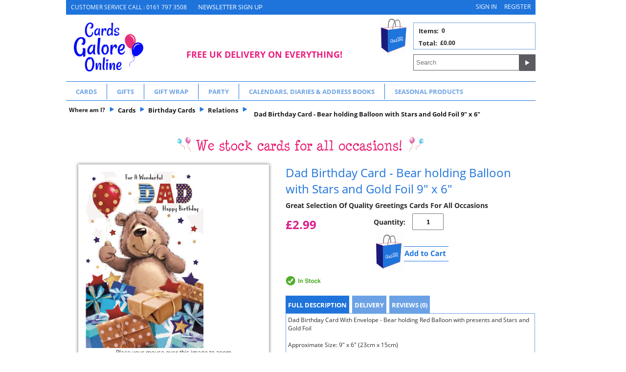

--- FILE ---
content_type: text/html; charset=utf-8
request_url: https://www.cardsgaloreonline.co.uk/buy/dad-birthday-card-bear-holding-balloon-with-stars-gold-foil-9-x-6_1189.htm
body_size: 11903
content:

<!DOCTYPE html>
<html id="htmlElement" lang="en">
<head id="Head1"><title>
	Dad Birthday Card - Bear holding Balloon with Stars and Gold Foil 9&quot; x 6&quot;
</title><!--Google Consent Mode--><script>
window.dataLayer = window.dataLayer || [];
function gtag() { dataLayer.push(arguments); }
gtag('js', new Date());

</script><script type="text/javascript" src="//use.typekit.net/mot7ica.js"></script>
<script type="text/javascript">try{Typekit.load();}catch(e){}</script><script type="application/ld+json">{"@context" : "https://schema.org","@type" : "Organization","url" : "https://www.cardsgaloreonline.co.uk","name" : "Cards Galore","contactPoint" : [{"@type" : "ContactPoint","telephone" : "+44 161 797 3508","contactType" : "customer service"},{"@type" : "ContactPoint","telephone" : "+44 161 797 3508","contactType" : "sales"}]}</script><link rel="shortcut icon" type="image/x-icon" href="https://s3-eu-west-1.amazonaws.com/cardsgalore/2162688/i/sys/favicon.png?_t=26249951" />
<!-- Share_This -->
<!-- TrustBox script --> <script type="text/javascript" src="//widget.trustpilot.com/bootstrap/v5/tp.widget.bootstrap.min.js"; async></script> <!-- End TrustBox script -->
<link rel="preload" as="image" href="https://s3-eu-west-1.amazonaws.com/cardsgalore/i/pmi/75mr302-1024x768.png?_t=2211716313" /><link rel="canonical" href="https://www.cardsgaloreonline.co.uk/buy/dad-birthday-card-bear-holding-balloon-with-stars-gold-foil-9-x-6_1189.htm" /><meta http-equiv="Content-type" content="text/html;charset=UTF-8" /><meta name="google-site-verification" content="xKCsdM4K1PNxvHucNfvg4H03F7OySf_M7ZMFMoFW4SE" /><meta name="apple-mobile-web-app-capable" content="yes" /><meta name="apple-mobile-web-app-status-bar-style" content="black" /><meta property="og:site_name" content="Cards Galore" /><meta name="viewport" content="width=device-width" /><meta name="description" content="Great Selection Of Quality Greetings Cards For All Occasions. Dad Birthday Card With Envelope - Bear holding Red Balloon with presents and Stars and Gold Foil

Approximate Size: 9&quot; x 6&quot; (23cm x 15cm)

On the front the card reads: For A Wonderful Dad Happy Birthday

&amp; inside has an insert" /><meta name="keywords" content="birthday card, bday card, happy birthday, dad, father, daddy, male, man, cute, juvenile, modern,Children’s party packs, loving words card, 
Special birthday card, sentiment birthday card,
Year you were born card, sentiment Christmas card" /><meta property="og:title" content="Dad Birthday Card - Bear holding Balloon with Stars and Gold Foil 9&amp;quot; x 6&amp;quot;" /><meta property="og:type" content="product" /><meta property="og:price:currency" content="GBP" /><meta property="og:price:amount" content="2.99" /><meta property="og:url" content="https://www.cardsgaloreonline.co.uk/buy/dad-birthday-card-bear-holding-balloon-with-stars-gold-foil-9-x-6_1189.htm" /><meta property="og:image" content="https://s3-eu-west-1.amazonaws.com/cardsgalore/i/plt/75mr302-1024x768.png?_t=2211716313" /><meta property="og:description" content="Great Selection Of Quality Greetings Cards For All Occasions" /><meta property="og:brand" content="Greetings" /><meta property="og:availability" content="in stock" /><meta property="product:condition" content="new" /><meta property="product:retailer_item_id" content="SE Greetings 75MR302" /><meta property="twitter:card" content="summary" /><meta name="robots" content="index,follow,archive" /><link type="text/css" rel="stylesheet" href="/bundle.css?pn=jquery-ui.min&amp;index=1&amp;tag=3D&amp;sid=2162688&amp;min=N" /><link type="text/css" rel="stylesheet" href="/bundle.css?pn=msgBoxLight.css&amp;index=2&amp;tag=1D&amp;sid=2162688&amp;min=N" /><link type="text/css" rel="stylesheet" href="/bundle.css?pn=owl.carousel.css&amp;index=3&amp;tag=1D&amp;sid=2162688&amp;min=N" /><link type="text/css" rel="stylesheet" href="/bundle.css?pn=jquery_menu.css&amp;index=4&amp;tag=0D&amp;sid=2162688&amp;min=N" /><link type="text/css" rel="stylesheet" href="/bundle.css?pn=wt-rotator.css&amp;index=5&amp;tag=1D&amp;sid=2162688&amp;min=N" /><link type="text/css" rel="stylesheet" href="/bundle.css?pn=panelbottom.css&amp;index=6&amp;tag=0D&amp;sid=2162688&amp;min=N" /><link type="text/css" rel="stylesheet" href="/bundle.css?pn=panelleft.css&amp;index=7&amp;tag=1D&amp;sid=2162688&amp;min=N" /><link type="text/css" rel="stylesheet" href="/bundle.css?pn=panelmain.css&amp;index=8&amp;tag=3D&amp;sid=2162688&amp;min=N" /><link type="text/css" rel="stylesheet" href="/bundle.css?pn=paneltop.css&amp;index=9&amp;tag=2D&amp;sid=2162688&amp;min=N" /><link type="text/css" rel="stylesheet" href="/bundle.css?pn=product.css&amp;index=10&amp;tag=1D&amp;sid=2162688&amp;min=N" /><link type="text/css" rel="stylesheet" href="/bundle.css?pn=site.css&amp;index=11&amp;tag=3D&amp;sid=2162688&amp;min=N" /><script src="/js/jquery/t_2611612352/jquery-1.10.2.min.js"></script><script src="/js/jquery/t_2611612352/jquery-migrate-1.4.1.min.js"></script><script src="/js/jquery/t_2611612352/jquery-ui-1.9.2.min.js"></script><script src="/js/primarybundle.js?_t=22611732948D&amp;sid=2162688"></script><script src="/js/jquery/filter_search/t_2611612352/jfilter_menu_builder_type_4.js"></script><script type="text/javascript">var displayedProductId = -1729456307; var displayedProductRef = 'SE Greetings 75MR302';</script><script src="/js/jquery/cloud_zoom/t_2611612352/cloud-zoom.1.0.2.js"></script><script src="/js/jquery/t_2611612352/jquery.pnotify.js"></script><script src="/js/jquery/t_2611612352/jquery.tipsy.js"></script><script src="/js/jquery/t_2611612352/etail.article.popup.loader.js"></script><script src="/js/t_2611612352/jquery_etail_modal.js"></script><!--Global site tag(gtag.js) - Google Analytics GA4--><script async="async" src="https://www.googletagmanager.com/gtag/js?id=G-6L1RXFJT47"></script><script>
window.dataLayer = window.dataLayer || [];
function gtag() { dataLayer.push(arguments); }
gtag('js', new Date());

gtag('config', 'G-6L1RXFJT47');

</script></head>
<body id="body" onload="DisplayFormValues();" class="nonmem vatex isnonmob" itemscope="" itemtype="https://schema.org/WebPage">
    <div id="cont">
	<div id="site" class="buy">
		<!--Top panel 1--><div id="pt">
			<div class="ext">
				<div class="art headertel" id="a33062915">
	<div class="bt">

	</div><div class="bc">
		<div class="artp">
			<p>CUSTOMER SERVICE CALL : 0161 797 3508 <a href="/subscribe.aspx">NEWSLETTER SIGN UP</a></p>
		</div>
	</div><div class="bb">

	</div>
</div><!--Pane:Member_Info--><div class="cust" id="p14155777">
					<div class="bt">

					</div><div class="bc">
						<ul class="subnav"><li><a href="/signin.aspx" title="Sign in" class="lnk">Sign in</a></li><li><a href="/register.aspx?pn=register" title="Register" class="lnk">Register</a></li></ul>
					</div><div class="bb">

					</div>
				</div><div class="pbnr ps" id="p14155778">
					<div class="bt">

					</div><div class="bc">
						<div class="bnr" id="b22239">
							<a href="https://www.cardsgaloreonline.co.uk/"><img title="Cards Galore Online" width="200" height="137" id="i22239" src="https://s3-eu-west-1.amazonaws.com/cardsgalore/i/bnr/cardgalore.png?_t=2117134547" alt="Cards Galore Online" /></a>
						</div>
					</div><div class="bb">

					</div>
				</div><div class="art freeuk" id="a33062916">
	<div class="bt">

	</div><div class="bc">
		<div class="artp">
			<p>FREE UK DELIVERY ON EVERYTHING!</p>
		</div>
	</div><div class="bb">

	</div>
</div><div class="bskt hvrtrgr" id="p14155779">
					<div class="bt">

					</div><div class="bc">
						<div id="mybskt">
							<p id="bsktitems">0<span style="float: left;">Items: </span></p><p id="bsktvalue" class="value">£0.00<span style="float: left;">Total: </span></p>
						</div>
					</div><div class="bb">

					</div>
				</div><div class="search" id="p14155780">
					<div class="bt">

					</div><div class="bc">
						<!--start search form--><form method="get" action="https://www.cardsgaloreonline.co.uk/shop/search.htm"><label for="searchbox">Search site</label><input name="kw" id="searchbox" size="24" placeholder="Search" class="inputtext" /><input type="hidden" name="st" value="k" /><input type="image" src="https://s3-eu-west-1.amazonaws.com/cardsgalore/2162688/i/btn/search.png?_t=26249949" title="Search" id="search" class="submit" name="search" value="Search" onclick="var that=this;window.setTimeout(function (){that.disabled=true; window.setTimeout(function() {that.disabled=false;},500);},0);return true;" /></form><!--end search form-->
					</div><div class="bb">

					</div>
				</div><div class="dept" id="p14155781">
	<div class="bt">

	</div><div class="bc">
		<ul id="jnav"><li id="m2" class="nav"><div class="navleft">

		</div><a href="https://www.cardsgaloreonline.co.uk/dept/greetings-cards_d012.htm">Cards</a><ul class="snav"><li class="depts"><a href="https://www.cardsgaloreonline.co.uk/dept/birthday-cards_d018.htm" class="l1" title="Birthday Cards for all">Birthday Cards</a><a href="https://www.cardsgaloreonline.co.uk/dept/relations-birthday-cards_d019.htm" class="l2" title="Birthday Cards for Relations">Relations</a><a href="https://www.cardsgaloreonline.co.uk/dept/friend-birthday-cards_d0110.htm" class="l2" title="Friend Birthday Cards">Friend</a><a href="https://www.cardsgaloreonline.co.uk/dept/childrens-age-birthday-cards_d0111.htm" class="l2" title="Childrens Age Birthday Cards">Childrens Ages</a><a href="https://www.cardsgaloreonline.co.uk/dept/adult-age-birthday-cards_d0112.htm" class="l2" title="Adult Age Birthday Cards">Adult Ages</a><a href="https://www.cardsgaloreonline.co.uk/dept/general-birthday-cards_d0113.htm" class="l2" title="General Birthday Cards">General</a></li><li class="depts"><a href="https://www.cardsgaloreonline.co.uk/dept/cards-by-occasion_d0114.htm" class="l1" title="Cards by Occasion">Cards by Occasion</a><a href="https://www.cardsgaloreonline.co.uk/dept/anniversary-cards_d0115.htm" class="l2" title="Anniversary Cards">Anniversary</a><a href="https://www.cardsgaloreonline.co.uk/dept/baby-shower-mum-to-be-cards_d0116.htm" class="l2" title="Baby Shower - Mum to Be Cards">Baby Shower - Mum to Be</a><a href="https://www.cardsgaloreonline.co.uk/dept/birth-of-baby-cards_d0117.htm" class="l2" title="Birth of Baby Cards">Birth of Baby</a><a href="https://www.cardsgaloreonline.co.uk/dept/christening-cards_d0118.htm" class="l2" title="Christening Cards">Christening</a><a href="https://www.cardsgaloreonline.co.uk/dept/communion-confirmation-cards_d0119.htm" class="l2" title="Communion &amp; Confirmation Cards">Communion &amp; Confirmation</a><a href="https://www.cardsgaloreonline.co.uk/dept/congratulations-cards_d0120.htm" class="l2" title="Congratulations Cards">Congratulations</a><a href="https://www.cardsgaloreonline.co.uk/dept/engagement-cards_d0121.htm" class="l2" title="Engagement Cards">Engagement</a><a href="https://www.cardsgaloreonline.co.uk/dept/get-well-cards_d0122.htm" class="l2" title="Get Well Cards">Get Well</a><a href="https://www.cardsgaloreonline.co.uk/dept/good-luck-cards_d0123.htm" class="l2" title="Good Luck Cards">Good Luck</a><a href="https://www.cardsgaloreonline.co.uk/dept/retirement-cards_d0124.htm" class="l2" title="Retirement Cards">Retirement</a><a href="https://www.cardsgaloreonline.co.uk/dept/sorry-your-leaving-cards_d0125.htm" class="l2" title="Sorry Your Leaving Cards">Sorry your Leaving</a><a href="https://www.cardsgaloreonline.co.uk/dept/sympathy-cards_d0126.htm" class="l2" title="Sympathy Cards">Sympathy</a><a href="https://www.cardsgaloreonline.co.uk/dept/wedding-cards_d0127.htm" class="l2" title="Wedding Cards">Wedding</a><a href="https://www.cardsgaloreonline.co.uk/dept/thank-you-cards_d0128.htm" class="l2" title="Thank You Cards">Thank You</a><a href="https://www.cardsgaloreonline.co.uk/dept/blank-greetings-cards_d0129.htm" class="l2" title="Blank Greetings Cards">Open - Blank</a><a href="https://www.cardsgaloreonline.co.uk/dept/new-home_d01186.htm" class="l2" title="New Home Cards">New Home</a><a href="https://www.cardsgaloreonline.co.uk/dept/thinking-of-you_d01187.htm" class="l2" title="Cards to let someone know they are in your thoughts">Thinking of You</a></li><li class="depts"><a href="https://www.cardsgaloreonline.co.uk/dept/memorial-graveside-cards_d0130.htm" class="l1" title="Memorial Graveside Cards">Memorial Cards</a><a href="https://www.cardsgaloreonline.co.uk/dept/general-memorial-graveside-cards_d01161.htm" class="l2" title="General Memorial Graveside Cards">General</a><a href="https://www.cardsgaloreonline.co.uk/dept/memorial-graveside-cards_d01162.htm" class="l2" title="Relations Memorial Cards">Relations</a><a href="https://www.cardsgaloreonline.co.uk/dept/memorial-graveside-cards_d01163.htm" class="l2" title="Mother&#39;s Day Memorial Cards">Mother&#39;s Day</a><a href="https://www.cardsgaloreonline.co.uk/dept/memorial-graveside-cards_d01164.htm" class="l2" title="Father&#39;s Day Memorial Cards">Father&#39;s Day</a><a href="https://www.cardsgaloreonline.co.uk/dept/memorial-graveside-cards_d01165.htm" class="l2" title="Christmas Memorial Cards">Christmas</a></li><li class="depts"><a href="https://www.cardsgaloreonline.co.uk/dept/sentimental-mini-keepsake-cards_d0131.htm" class="l1" title="Sentimental Mini Keepsake Cards">Mini Keepsakes</a><a href="https://www.cardsgaloreonline.co.uk/dept/sentimental-mini-keepsake-cards_d01166.htm" class="l2" title="General Sentimental Keepsake Cards">General</a><a href="https://www.cardsgaloreonline.co.uk/dept/sentimental-mini-keepsake-cards_d01167.htm" class="l2" title="Relations Mini Keepsake Cards">Relations</a><a href="https://www.cardsgaloreonline.co.uk/dept/sentimental-mini-keepsake-cards_d01168.htm" class="l2" title="Mother&#39;s Day Mini Keepsakes">Mother&#39;s Day</a><a href="https://www.cardsgaloreonline.co.uk/dept/sentimental-mini-keepsake-cards_d01169.htm" class="l2" title="Father&#39;s Day Keepsake Cards">Father&#39;s Day</a></li><li class="depts"><a href="https://www.cardsgaloreonline.co.uk/dept/seasonal-cards_d0132.htm" class="l1" title="Seasonal Cards">Seasonal</a><a href="https://www.cardsgaloreonline.co.uk/dept/valentines-day-cards_d0133.htm" class="l2" title="Valentine&#39;s Day Cards">Valentine&#39;s Day</a><a href="https://www.cardsgaloreonline.co.uk/dept/easter-cards_d0134.htm" class="l2" title="Easter Cards">Easter</a><a href="https://www.cardsgaloreonline.co.uk/dept/mothers-day-cards_d0135.htm" class="l2" title="Mother&#39;s Day Cards">Mother&#39;s Day</a><a href="https://www.cardsgaloreonline.co.uk/dept/fathers-day-cards_d0136.htm" class="l2" title="Father&#39;s Day Cards">Father&#39;s Day</a><a href="https://www.cardsgaloreonline.co.uk/dept/st-patricks-day-cards_d0137.htm" class="l2" title="St Patrick&#39;s Day Cards">St Patricks</a><a href="https://www.cardsgaloreonline.co.uk/dept/eid-cards_d0138.htm" class="l2" title="Eid Cards">Eid</a><a href="https://www.cardsgaloreonline.co.uk/dept/christmas-cards_d0139.htm" class="l2" title="Christmas Cards">Christmas</a><a href="https://www.cardsgaloreonline.co.uk/dept/st-georges-day-cards_d01195.htm" class="l2" title="St George&#39;s Day Cards">St George</a></li></ul><div class="navright">

		</div></li><li id="m3" class="nav"><div class="navleft">

		</div><a href="https://www.cardsgaloreonline.co.uk/dept/gifts-by-occasion_d013.htm">Gifts</a><ul class="snav"><li class="depts"><a href="https://www.cardsgaloreonline.co.uk/dept/gifts-by-special-occasion_d0142.htm" class="l1" title="Gifts for all Occasions">Gifts by Occasion</a><a href="https://www.cardsgaloreonline.co.uk/dept/engagement-gifts_d0143.htm" class="l2" title="Engagement Gifts">Engagement</a><a href="https://www.cardsgaloreonline.co.uk/dept/wedding-gifts_d0144.htm" class="l2" title="Wedding Gifts">Wedding</a><a href="https://www.cardsgaloreonline.co.uk/dept/anniversary-gifts_d0145.htm" class="l2" title="Wedding Anniversary Gifts">Anniversary</a><a href="https://www.cardsgaloreonline.co.uk/dept/birth-of-baby-baby-shower-gifts_d0146.htm" class="l2" title="Birth of Baby &amp; Baby Shower Gifts">Birth Baby - Baby Shower</a><a href="https://www.cardsgaloreonline.co.uk/dept/boy-girls-christening-gifts_d0147.htm" class="l2" title="Boy &amp; Girls Christening Gifts">Christening</a><a href="https://www.cardsgaloreonline.co.uk/dept/1st-holy-communion-confirmation-gifts_d0148.htm" class="l2" title="1st Holy Communion &amp; Confirmation Gifts">Communion &amp; Confirmation</a><a href="https://www.cardsgaloreonline.co.uk/dept/graduation-gifts_d0149.htm" class="l2" title="Graduation Gifts">Graduation</a><a href="https://www.cardsgaloreonline.co.uk/dept/birthday-gifts_d0150.htm" class="l2" title="Birthday Gifts for all">Birthday</a><a href="https://www.cardsgaloreonline.co.uk/dept/gifts-by-recipient_d0151.htm" class="l2" title="Gifts by Recipient">Gifts by Recipient</a><a href="https://www.cardsgaloreonline.co.uk/dept/pots-of-dream_d0152.htm" class="l2" title="Pots of Dream Saving Fund">Pots Of Dream</a></li><li class="depts"><a href="https://www.cardsgaloreonline.co.uk/dept/gifts-by-occasion_d01170.htm" class="l1" title="Personalised Gifts for many occasions">Personalised Gifts</a><a href="https://www.cardsgaloreonline.co.uk/dept/gifts-by-occasion_d01171.htm" class="l2" title="Personalised Helium Balloons">Balloons</a><a href="https://www.cardsgaloreonline.co.uk/dept/gifts-by-occasion_d01172.htm" class="l2" title="Personalised Candles for all occasions">Candles</a><a href="https://www.cardsgaloreonline.co.uk/dept/gifts-by-occasion_d01173.htm" class="l2" title="Personalised Mugs for all occasions">Mugs</a><a href="https://www.cardsgaloreonline.co.uk/dept/gifts-by-occasion_d01174.htm" class="l2" title="Personalised Party Sashes for All Occasions">Sashes</a><a href="https://www.cardsgaloreonline.co.uk/dept/money-boxes_d01192.htm" class="l2" title="Personalised Money Boxes for all occasions">Money Boxes</a></li><li class="depts"><a href="https://www.cardsgaloreonline.co.uk/dept/seasonal-gifts_d0153.htm" class="l1" title="Seasonal Gifts">Seasonal Gifts</a><a href="https://www.cardsgaloreonline.co.uk/dept/valentines-day-gifts_d0154.htm" class="l2" title="Valentine&#39;s Day Gifts">Valentine&#39;s Day</a><a href="https://www.cardsgaloreonline.co.uk/dept/mothers-day-gifts_d0155.htm" class="l2" title="Mother&#39;s Day Gifts">Mother&#39;s Day</a><a href="https://www.cardsgaloreonline.co.uk/dept/fathers-day-gifts_d0156.htm" class="l2" title="Father&#39;s Day Gifts">Father&#39;s Day</a><a href="https://www.cardsgaloreonline.co.uk/dept/easter-gifts_d0157.htm" class="l2" title="Easter Gifts">Easter</a><a href="https://www.cardsgaloreonline.co.uk/dept/christmas-gifts_d0158.htm" class="l2" title="Christmas Gifts">Christmas</a></li></ul><div class="navright">

		</div></li><li id="m4" class="nav"><div class="navleft">

		</div><a href="https://www.cardsgaloreonline.co.uk/dept/gift-wrap_d014.htm">Gift Wrap</a><ul class="snav"><li class="depts"><a href="https://www.cardsgaloreonline.co.uk/dept/gift-wrapping-paper_d0159.htm" class="l1" title="Gift Wrapping Paper">Wrapping Paper</a><a href="https://www.cardsgaloreonline.co.uk/dept/birthday-gift-wrapping-paper_d0160.htm" class="l2" title="Birthday Gift Wrapping Paper">Birthday</a><a href="https://www.cardsgaloreonline.co.uk/dept/anniversary-gift-wrapping-paper_d0161.htm" class="l2" title="Wedding Anniversary Gift Wrapping Paper">Anniversary</a><a href="https://www.cardsgaloreonline.co.uk/dept/new-baby-gift-wrapping-paper_d0162.htm" class="l2" title="New Baby Gift Wrapping Paper">New Baby</a><a href="https://www.cardsgaloreonline.co.uk/dept/christening-gift-wrapping-paper_d0163.htm" class="l2" title="Christening Gift Wrapping Paper">Christening</a><a href="https://www.cardsgaloreonline.co.uk/dept/engagement-wedding-gift-wrapping-paper_d0164.htm" class="l2" title="Engagement &amp; Wedding Gift Wrapping Paper">Engagement &amp; Wedding</a><a href="https://www.cardsgaloreonline.co.uk/dept/any-occasion-gift-wrapping-paper_d0165.htm" class="l2" title="Any Occasion Gift Wrapping Paper">Any Occasion</a><a href="https://www.cardsgaloreonline.co.uk/dept/seasonal-gift-wrapping-paper_d0166.htm" class="l2" title="Seasonal Gift Wrapping Paper">Seasonal</a></li><li class="depts"><a href="https://www.cardsgaloreonline.co.uk/dept/gift-bags-boxes_d0172.htm" class="l1" title="Gift Bags &amp; Boxes">Gift Bags &amp; Boxes</a><a href="https://www.cardsgaloreonline.co.uk/dept/gift-bags-for-all-occasions_d0173.htm" class="l2" title="Gift Bags for all occasions">Gift Bags</a><a href="https://www.cardsgaloreonline.co.uk/dept/gift-boxes_d0183.htm" class="l2" title="Gift Boxes">Gift Boxes</a></li><li class="depts"><a href="https://www.cardsgaloreonline.co.uk/dept/money-wallet-gift-cards_d0184.htm" class="l1" title="Money Wallet Gift Cards">Money Wallets - Gift Cards</a></li><li class="depts"><a href="https://www.cardsgaloreonline.co.uk/dept/gift-wrap-accessories_d0185.htm" class="l1" title="Gift Wrap Accessories including Bows &amp; Ribbons">Accessories</a><a href="https://www.cardsgaloreonline.co.uk/dept/gift-bows-ribbons_d0186.htm" class="l2" title="Gift Bows &amp; Ribbons">Gift Bows &amp; Ribbons</a><a href="https://www.cardsgaloreonline.co.uk/dept/tissue-paper_d0187.htm" class="l2" title="Tissue Paper">Tissue Paper</a><a href="https://www.cardsgaloreonline.co.uk/dept/seasonal-gift-wrap-accessories_d0188.htm" class="l2" title="Seasonal Gift Wrap Accessories">Seasonal</a></li></ul><div class="navright">

		</div></li><li id="m5" class="nav"><div class="navleft">

		</div><a href="https://www.cardsgaloreonline.co.uk/dept/party-supplies_d015.htm">Party</a><ul class="snav"><li class="depts"><a href="https://www.cardsgaloreonline.co.uk/dept/party-decoration-supplies_d0195.htm" class="l1" title="Party Supplies &amp; Decorations for all Celebrations">Party Supplies</a><a href="https://www.cardsgaloreonline.co.uk/dept/party-invitations-thank-you-cards_d0196.htm" class="l2" title="Party Invitations &amp; Thank You Cards">Invites &amp; Thank You&#39;s</a><a href="https://www.cardsgaloreonline.co.uk/dept/party-banners_d0199.htm" class="l2" title="Party Banners">Banners</a><a href="https://www.cardsgaloreonline.co.uk/dept/party-balloons_d01100.htm" class="l2" title="Party Balloons">Balloons</a><a href="https://www.cardsgaloreonline.co.uk/dept/balloon-in-box-gift_d01101.htm" class="l2" title="Balloon in a Box Gift">Balloon in a Box</a><a href="https://www.cardsgaloreonline.co.uk/dept/table-confetti-party-sprinkles_d01102.htm" class="l2" title="Table Confetti Party Sprinkles">Table Confetti</a><a href="https://www.cardsgaloreonline.co.uk/dept/birthday-party-candles-number-candles_d01103.htm" class="l2" title="Birthday Party Candles &amp; Number Candles">Candles</a><a href="https://www.cardsgaloreonline.co.uk/dept/party-badges_d01104.htm" class="l2" title="Party Badges">Badges</a><a href="https://www.cardsgaloreonline.co.uk/dept/party-packs-including-banner-balloons-candles_d01105.htm" class="l2" title="Party Packs including Banner, Balloons, Candles">Party Packs</a><a href="https://www.cardsgaloreonline.co.uk/dept/complete-party-tableware-sets_d01106.htm" class="l2" title="Complete Party Tableware Sets">Party Tableware Sets</a></li><li class="depts"><a href="https://www.cardsgaloreonline.co.uk/dept/party-tableware_d01107.htm" class="l1" title="Party Tableware, Tablecloth Napkins Cups Plates Cutlery">Tableware</a><a href="https://www.cardsgaloreonline.co.uk/dept/childrens-party-tableware_d01109.htm" class="l2" title="Children&#39;s Party Tableware, Tablecloth Napkins Plates Cups">Children&#39;s Themed</a></li><li class="depts"><a href="https://www.cardsgaloreonline.co.uk/dept/hen-party-supplies-banners-balloons-fancy-dress-games_d01115.htm" class="l1" title="Hen Party Supplies, girls night out">Hen Party &amp; Girl&#39;s Night</a><a href="https://www.cardsgaloreonline.co.uk/dept/hen-party-supplies-banners-balloons-fancy-dress-games_d01175.htm" class="l2" title="Party Supplies for Hen Party and Girls Night Out">Party Supplies</a><a href="https://www.cardsgaloreonline.co.uk/dept/hen-party-supplies-banners-balloons-fancy-dress-games_d01176.htm" class="l2" title="Hen Party &amp; Girls Night out Fancy Dress">Fancy Dress</a><a href="https://www.cardsgaloreonline.co.uk/dept/hen-party-supplies-banners-balloons-fancy-dress-games_d01177.htm" class="l2" title="Hen Party Sashes including Personalised">Sashes</a></li></ul><div class="navright">

		</div></li><li id="m6" class="nav"><div class="navleft">

		</div><a href="https://www.cardsgaloreonline.co.uk/dept/calendars-diaries-address-books_d016.htm">Calendars, Diaries & Address Books</a><ul class="snav"><li class="depts"><a href="https://www.cardsgaloreonline.co.uk/dept/diaries_d01116.htm" class="l1" title="diaries, slim pocket">Diaries</a><a href="https://www.cardsgaloreonline.co.uk/dept/diaries_d01178.htm" class="l2" title="Pocket size diary&#39;s">Pocket</a><a href="https://www.cardsgaloreonline.co.uk/dept/diaries_d01179.htm" class="l2" title="Week To View Diary&#39;s">Week To View</a><a href="https://www.cardsgaloreonline.co.uk/dept/diaries_d01180.htm" class="l2" title="Page A Day Diary&#39;s in range of Sizes and designs">Page A Day</a><a href="https://www.cardsgaloreonline.co.uk/dept/diaries_d01181.htm" class="l2" title="Academic Year Diary&#39;s">Academic Year</a></li><li class="depts"><a href="https://www.cardsgaloreonline.co.uk/dept/calendars_d01117.htm" class="l1" title="calendars">Calendars</a><a href="https://www.cardsgaloreonline.co.uk/dept/calendars_d01182.htm" class="l2" title="Laminated Wall Planners">Wall Planners</a><a href="https://www.cardsgaloreonline.co.uk/dept/calendars_d01183.htm" class="l2" title="Slim Wall Calendars">Slim Calendars</a><a href="https://www.cardsgaloreonline.co.uk/dept/calendars_d01184.htm" class="l2" title="Square Wall Calendars">Square Calendars</a><a href="https://www.cardsgaloreonline.co.uk/dept/calendars_d01185.htm" class="l2" title="Memo Board Calendars">Memo Board</a><a href="https://www.cardsgaloreonline.co.uk/dept/calendars_d01191.htm" class="l2" title="Desk Calendars">Desk</a></li><li class="depts"><a href="https://www.cardsgaloreonline.co.uk/dept/address-books_d01193.htm" class="l1" title="address books">Address Books</a></li></ul><div class="navright">

		</div></li><li id="m7" class="nav"><div class="navleft">

		</div><a href="https://www.cardsgaloreonline.co.uk/dept/seasonal-products_d017.htm">Seasonal Products</a><ul class="snav"><li class="depts"><a href="https://www.cardsgaloreonline.co.uk/dept/valentines-day_d01118.htm" class="l1" title="Valentine&#39;s Day">Valentine&#39;s Day</a><a href="https://www.cardsgaloreonline.co.uk/dept/valentines-day-cards_d01126.htm" class="l2" title="Valentine&#39;s Day Cards">Cards</a><a href="https://www.cardsgaloreonline.co.uk/dept/valentines-day-gifts_d01127.htm" class="l2" title="Valentine&#39;s Day Gifts">Gifts</a><a href="https://www.cardsgaloreonline.co.uk/dept/valentines-day-gift-wrap_d01128.htm" class="l2" title="Valentine&#39;s Day Gift Wrap">Gift Wrap</a><a href="https://www.cardsgaloreonline.co.uk/dept/valentines-day-balloons_d01129.htm" class="l2" title="Valentine&#39;s Day Balloons">Balloons</a></li><li class="depts"><a href="https://www.cardsgaloreonline.co.uk/dept/easter_d01130.htm" class="l1" title="Easter">Easter</a><a href="https://www.cardsgaloreonline.co.uk/dept/easter-cards_d01131.htm" class="l2" title="Easter Cards">Cards</a><a href="https://www.cardsgaloreonline.co.uk/dept/easter-gifts_d01132.htm" class="l2" title="Easter Gifts">Gifts</a><a href="https://www.cardsgaloreonline.co.uk/dept/easter-gift-wrap_d01133.htm" class="l2" title="Easter Gift Wrap">Gift Wrap</a><a href="https://www.cardsgaloreonline.co.uk/dept/easter-accessories_d01134.htm" class="l2" title="Easter Accessories">Accessories</a></li><li class="depts"><a href="https://www.cardsgaloreonline.co.uk/dept/mothers-day_d01135.htm" class="l1" title="Mother&#39;s Day">Mother&#39;s Day</a><a href="https://www.cardsgaloreonline.co.uk/dept/mothers-day-cards_d01136.htm" class="l2" title="Mother&#39;s Day Cards">Cards</a><a href="https://www.cardsgaloreonline.co.uk/dept/mothers-day-gifts_d01137.htm" class="l2" title="Mother&#39;s Day Gifts">Gifts</a><a href="https://www.cardsgaloreonline.co.uk/dept/mothers-day-gift-wrap_d01138.htm" class="l2" title="Mother&#39;s Day Gift Wrap">Gift Wrap</a><a href="https://www.cardsgaloreonline.co.uk/dept/mothers-day-balloons_d01139.htm" class="l2" title="Mother&#39;s Day Balloons">Balloons</a></li><li class="depts"><a href="https://www.cardsgaloreonline.co.uk/dept/fathers-day_d01140.htm" class="l1" title="Father&#39;s Day">Father&#39;s Day</a><a href="https://www.cardsgaloreonline.co.uk/dept/fathers-day-cards_d01141.htm" class="l2" title="Father&#39;s Day Cards">Cards</a><a href="https://www.cardsgaloreonline.co.uk/dept/fathers-day-gifts_d01142.htm" class="l2" title="Father&#39;s Day Gifts">Gifts</a><a href="https://www.cardsgaloreonline.co.uk/dept/fathers-day-gift-wrap_d01143.htm" class="l2" title="Father&#39;s Day Gift Wrap">Gift Wrap</a><a href="https://www.cardsgaloreonline.co.uk/dept/fathers-day-balloons_d01144.htm" class="l2" title="Father&#39;s Day Balloons">Balloons</a></li><li class="depts"><a href="https://www.cardsgaloreonline.co.uk/dept/christmas_d01145.htm" class="l1" title="Christmas">Christmas</a><a href="https://www.cardsgaloreonline.co.uk/dept/christmas-cards_d01146.htm" class="l2" title="Christmas Cards">Cards</a><a href="https://www.cardsgaloreonline.co.uk/dept/christmas-gift-wrap_d01150.htm" class="l2" title="Christmas Gift Wrap">Gift Wrap</a><a href="https://www.cardsgaloreonline.co.uk/dept/christmas-money-wallets_d01158.htm" class="l2" title="Christmas Money Wallets">Money Wallets</a><a href="https://www.cardsgaloreonline.co.uk/dept/christmas-gifts_d01159.htm" class="l2" title="Christmas Gifts">Gifts</a><a href="https://www.cardsgaloreonline.co.uk/dept/christmas-accessories_d01160.htm" class="l2" title="Christmas Accessories">Accessories</a></li></ul><div class="navright">

		</div></li></ul>
	</div><div class="bb">

	</div>
</div><div class="bdcb">
					<div class="bt">

					</div><div class="bc">
						<ul class="crumb" itemscope="" itemtype="https://schema.org/BreadcrumbList"><li><h3>Where am I?</h3></li><li><img width="10" height="10" src="https://s3-eu-west-1.amazonaws.com/cardsgalore/2162688/i/sys/breadcrumb.png?_t=26249951" alt="Spacer" /></li><li itemprop="itemListElement" itemscope itemtype="https://schema.org/ListItem"><a href="https://www.cardsgaloreonline.co.uk/dept/greetings-cards_d012.htm" itemprop="item" title="Greetings Cards for all Occasions"><span itemprop="name">Cards</span></a><meta itemprop="position" content="1"></meta></li><li><img width="10" height="10" src="https://s3-eu-west-1.amazonaws.com/cardsgalore/2162688/i/sys/breadcrumb.png?_t=26249951" alt="Spacer" /></li><li itemprop="itemListElement" itemscope itemtype="https://schema.org/ListItem"><a href="https://www.cardsgaloreonline.co.uk/dept/birthday-cards_d018.htm" itemprop="item" title="Birthday Cards for all"><span itemprop="name">Birthday Cards</span></a><meta itemprop="position" content="2"></meta></li><li><img width="10" height="10" src="https://s3-eu-west-1.amazonaws.com/cardsgalore/2162688/i/sys/breadcrumb.png?_t=26249951" alt="Spacer" /></li><li itemprop="itemListElement" itemscope itemtype="https://schema.org/ListItem"><a href="https://www.cardsgaloreonline.co.uk/dept/relations-birthday-cards_d019.htm" itemprop="item" title="Birthday Cards for Relations"><span itemprop="name">Relations</span></a><meta itemprop="position" content="3"></meta></li><li><img width="10" height="10" src="https://s3-eu-west-1.amazonaws.com/cardsgalore/2162688/i/sys/breadcrumb.png?_t=26249951" alt="Spacer" /></li><li itemprop="itemListElement" itemscope itemtype="https://schema.org/ListItem"><a href="https://www.cardsgaloreonline.co.uk/buy/dad-birthday-card-bear-holding-balloon-with-stars-gold-foil-9-x-6_1189.htm" itemprop="item" title="Dad Birthday Card - Bear holding Balloon with Stars and Gold Foil 9&quot; x 6&quot;"><h1><span itemprop="name">Dad Birthday Card - Bear holding Balloon with Stars and Gold Foil 9&quot; x 6&quot;</span></h1></a><meta itemprop="position" content="4"></meta></li></ul>
					</div><div class="bb">

					</div>
				</div>
			</div>
		</div><!--Center Panel--><div id="pc">
			<div class="bt">

			</div><div class="bc">
				<div class="pbnr ps" id="p14155789">
					<div class="bt">

					</div><div class="bc">
						<div class="bnr" id="b16777226">
							<img title="We stock cards for all occasions" width="510" height="40" id="i16777226" src="https://s3-eu-west-1.amazonaws.com/cardsgalore/i/bnr/cardsforalloccassions.png?_t=262215413" alt="We stock cards for all occasions" />
						</div>
					</div><div class="bb">

					</div>
				</div>
			</div><div class="bb">

			</div>
		</div><!--Middle panel--><div id="pmid" class="page_buy">
			<div class="pmfull" id="fs">

			</div><!--Main panel--><div class="pmfull" id="pm">
				<div class="bt">

				</div><div class="bc">
					<!--Product '-1729456307'--><div id="pi">
						<div class="main" itemscope itemtype="https://schema.org/Product">
							<div itemprop="offers" itemscope itemtype="https://schema.org/Offer">
								<meta itemprop="priceCurrency" content="GBP" /><meta itemprop="price" content="2.99" /><meta itemprop="image" href="https://s3-eu-west-1.amazonaws.com/cardsgalore/i/pmi/75mr302-1024x768.png?_t=2211716313" /><meta itemprop="availability" content="https://schema.org/InStock" /><meta itemprop="itemCondition" content="https://schema.org/NewCondition" /><meta itemprop="url" content="https://www.cardsgaloreonline.co.uk/buy/dad-birthday-card-bear-holding-balloon-with-stars-gold-foil-9-x-6_1189.htm" />
							</div><meta itemprop="sku" content="SE Greetings 75MR302" /><meta itemprop="category" content="Cards > Birthday Cards > Relations" /><div class="bt mtr">

							</div><div class="bc mcr">
								<div class="left">
									<div class="bt">

									</div><div class="bc">
										<div class="piimg">
											<a href="https://s3-eu-west-1.amazonaws.com/cardsgalore/i/pzi/75mr302-1024x768.png?_t=2211716313" class="cloud-zoom" data-starturl="https://s3-eu-west-1.amazonaws.com/cardsgalore/i/pzi/75mr302-1024x768.png?_t=2211716313" title="Dad Birthday Card - Bear holding Balloon with Stars and Gold Foil 9&quot; x 6&quot;" rel="adjustX: 8, adjustY:0 ,position:&#39;inside&#39;,showTitle:true"><img id="imyimage" itemprop="image" data-starturl="https://s3-eu-west-1.amazonaws.com/cardsgalore/i/pmi/75mr302-1024x768.png?_t=2211716313&amp;w=244&amp;h=360&amp;format=webp" width="241" height="360" src="https://s3-eu-west-1.amazonaws.com/cardsgalore/i/pmi/75mr302-1024x768.png?_t=2211716313&amp;w=244&amp;h=360&amp;format=webp" alt="Dad Birthday Card - Bear holding Balloon with Stars and Gold Foil 9&quot; x 6&quot;" /></a><p>Place your mouse over this image to zoom</p>
										</div><div class="socbook">
											<div class="bt">

											</div><div class="bc">
												<div class="addthis_toolbox addthis_default_style addthis_32x32_style">
													<a class="addthis_button_preferred_1"></a><a class="addthis_button_preferred_2"></a><a class="addthis_button_preferred_3"></a><a class="addthis_button_preferred_4"></a><a class="addthis_button_print"></a><a class="addthis_button_email"></a><a class="addthis_button_compact"></a><a class="addthis_counter addthis_bubble_style"></a>
												</div><script>var addthis_config = addthis_config||{};addthis_config.pubid = 'ra-53a2beae6f332d1c';addOnLoadListener(function () {addDeferLoad('https://s7.addthis.com/js/300/addthis_widget.js#domready=1', 'addthis'); });</script>
											</div><div class="bb">

											</div>
										</div>
									</div><div class="bb">

									</div>
								</div><div class="right">
									<div class="bt">

									</div><div class="bc">
										<div class="pititle">
											<h2 itemprop="name">Dad Birthday Card - Bear holding Balloon with Stars and Gold Foil 9" x 6"</h2>
										</div><h4 class="strap">Great Selection Of Quality Greetings Cards For All Occasions</h4><!--ProductInfoBuyPane--><div class="pibuy">
											<div class="bt">

											</div><div class="bc">
												<!--selling_Price--><div class="title">
													<h5>Price in GBP</h5>
												</div><div class="price">
													<label for="price1924402640">Our price</label><h6 id="price1924402640">£2.99</h6>
												</div><ul class="stock"></ul><!--Show buy button--><!--Standard--><form id="buy_form" method="post" action="/buy/dad-birthday-card-bear-holding-balloon-with-stars-gold-foil-9-x-6_1189.htm"><div class="sacontainerpanel saprefix">

												</div><input type="hidden" name="skuid" id="skuid" value="-1720084656"></input><div class="sacontainerpanel sasuffix">

												</div><div class="attrqty">
													<div class="qtyinput">
														<label for="skuqty">Quantity:</label><input name="skuqty" id="skuqty" size="3" class="inputtext" autocomplete="off" maxlength="6" value="1" type="text"></input>
													</div><label id="selectResponse" style="display:none;"></label><input type="image" src="https://s3-eu-west-1.amazonaws.com/cardsgalore/2162688/i/btn/bsktadd.png?_t=26249949" title="Dad Birthday Card - Bear holding Balloon with Stars and Gold Foil 9&quot; x 6&quot;" id="buy" class="submit " name="buy" value="Buy" onclick="CheckPageForSubmit(&#39;buy_form&#39;, &#39;buy_form&#39;); return false;" />
												</div></form>
											</div><div class="bb">

											</div>
										</div><div class="flags">
											<div class="flag instk">
												<img width="75" height="22" src="https://s3-eu-west-1.amazonaws.com/cardsgalore/2162688/i/sys/instockprod.png?_t=26249951" alt="We have plenty in stock" />
											</div>
										</div><div id="pi_wrapper">
											<ul class="pi_tabs"><li class="defaulttab" tabid="tabs1" title="FULL DESCRIPTION">FULL DESCRIPTION</li><li tabid="tabs2" title="DELIVERY">DELIVERY</li><li tabid="tabs3" title="REVIEWS">REVIEWS (0)</li></ul><div class="pi_tab_content" id="tabs1"><p itemprop="description">Dad Birthday Card With Envelope - Bear holding Red Balloon with presents and Stars and Gold Foil<br /><br />Approximate Size: 9" x 6" (23cm x 15cm)<br /><br />On the front the card reads: For A Wonderful Dad Happy Birthday<br /><br />& inside has an insert printed with the same design and reads:<br />Of all the Dads there are - you're the very best by far! Happy Birthday, Love You!</p></div><div class="pi_tab_content" id="tabs2"><div class="art delpdl" id="a32866304">
												<div class="bt">

												</div><div class="bc">
													<div class="imgcont">
														<img title="Delivery Information" width="482" height="145" id="i42369025" src="https://s3-eu-west-1.amazonaws.com/cardsgalore/i/art/deliveryinformation.png?_t=2622154129" alt="Delivery Information" />
													</div><div class="artp">

													</div>
												</div><div class="bb">

												</div>
											</div></div><div class="pi_tab_content" id="tabs3"><div class="rev">
												<div class="bt">
													<h3>Customer Reviews</h3>
												</div><div class="bc">
													<p>We don't have any reviews for this item yet. Why not be the first to add a review?</p><a href="https://www.cardsgaloreonline.co.uk/review.aspx?pn=new_-1729456307" class="btn" rel="nofollow" title="Add a review for Dad Birthday Card - Bear holding Balloon with Stars and Gold Foil 9&quot; x 6&quot;">Add Review</a>
												</div><div class="bb">

												</div>
											</div></div>
										</div>
									</div><div class="bb">

									</div>
								</div>
							</div><div class="bb mbr">

							</div>
						</div>
					</div>
				</div><div class="bb">

				</div>
			</div><!--Main panel end-->
		</div><!--Middle Panel end--><!--Bottom panel 3--><div id="pb">
			<div class="ext">
				<div class="info" id="p14155783">
					<div class="bt">
						<h3>SHOP BY</h3>
					</div><div class="bc">
						<ul><li><a href="https://www.cardsgaloreonline.co.uk/dept/birthday-cards_d018.htm" title="Birthday Cards for all" class="lnk">Birthday Cards</a></li><li class="pipe">|</li><li><a href="https://www.cardsgaloreonline.co.uk/dept/cards-by-occasion_d0114.htm" title="Cards by Occasion" class="lnk">Cards by Occasion</a></li><li class="pipe">|</li><li><a href="https://www.cardsgaloreonline.co.uk/dept/gifts-by-special-occasion_d0142.htm" title="Gifts for all Occasions" class="lnk">Gifts by Occasion</a></li><li class="pipe">|</li><li><a href="https://www.cardsgaloreonline.co.uk/dept/seasonal-cards_d0132.htm" title="Seasonal Cards" class="lnk">Seasonal</a></li></ul>
					</div><div class="bb">

					</div>
				</div><div class="info" id="p14155784">
					<div class="bt">
						<h3>HELP</h3>
					</div><div class="bc">
						<ul><li><a href="https://www.cardsgaloreonline.co.uk/index/terms-conditions_5.htm" class="lnk">Terms and conditions</a></li><li class="pipe">|</li><li><a href="https://www.cardsgaloreonline.co.uk/index/cookie-information_6.htm" class="lnk">Cookie information</a></li><li class="pipe">|</li><li class="lnk map"><a href="https://www.cardsgaloreonline.co.uk/sitemap.aspx?pn=site-map" title="Site map" class="lnk">Site map</a></li><li class="pipe">|</li><li class="lnk blog"><a href="https://www.cardsgaloreonline.co.uk/blog.aspx?pn=blog" title="Blog" class="lnk">Blog</a></li></ul>
					</div><div class="bb">

					</div>
				</div><div class="info" id="p14155785">
					<div class="bt">
						<h3>CUSTOMER SERVICES</h3>
					</div><div class="bc">
						<ul><li><a href="https://www.cardsgaloreonline.co.uk/index/about-us_193.htm" title="About Us" class="lnk">About Us</a></li><li class="pipe">|</li><li><a href="https://www.cardsgaloreonline.co.uk/index/contact-us_191.htm" title="Contact Us" class="lnk">Contact Us</a></li><li class="pipe">|</li><li><a href="https://www.cardsgaloreonline.co.uk/index/delivery-returns_192.htm" title="Delivery &amp; Returns" class="lnk">Delivery &amp; Returns</a></li></ul>
					</div><div class="bb">

					</div>
				</div><div class="news" id="p14155786">
					<div class="bt">
						<h3>MAILING LIST</h3>
					</div><div class="bc">
						<form method="post" action="/subscribe.aspx?pn=subscribe"><input autocomplete="off" value="Your email address" maxlength="100" class="inputtext_light" id="email" onblur="if (this.value==&#39;&#39;){ this.className=&#39;inputtext_light&#39;;};" name="email" onfocus="if (this.value==&#39;Your email address&#39;){ this.value=&#39;&#39;; this.className=&#39;inputtext&#39;; };" type="text" size="24"></input><input type="submit" title="Subscribe" id="subscribe" class="submit" name="subscribe" value="Subscribe" onclick="var that=this;window.setTimeout(function (){that.disabled=true; window.setTimeout(function() {that.disabled=false;},500);},0);return true;" /></form>
					</div><div class="bb">

					</div>
				</div><div class="pbnr ps" id="p14155787">
					<div class="bt">

					</div><div class="bc">
						<div class="bnr" id="b16777222">
							<a href="https://www.facebook.com/cardsgaloreonline" target="_blank"><img title="Like us on Facebook" width="32" height="32" id="i16777222" loading="lazy" fetchpriority="low" src="https://s3-eu-west-1.amazonaws.com/cardsgalore/i/bnr/facebook.png?_t=262215413" alt="Like us on Facebook" /></a>
						</div><div class="bnr" id="b16777224">
							<a href="https://twitter.com/cardsgaloreinfo" target="_blank"><img title="Follow us on Twitter" width="32" height="32" id="i16777224" loading="lazy" fetchpriority="low" src="https://s3-eu-west-1.amazonaws.com/cardsgalore/i/bnr/twitter.png?_t=2622154131" alt="Follow us on Twitter" /></a>
						</div><div class="bnr" id="b17760256">
							<img title="We accept PayPal" width="108" height="30" id="i17760256" loading="lazy" fetchpriority="low" src="https://s3-eu-west-1.amazonaws.com/cardsgalore/i/bnr/paypal.png?_t=262215413" alt="We accept PayPal" />
						</div>
					</div><div class="bb">

					</div>
				</div><div class="etailcopy">
	<p class="copy">&copy; <span itemprop="copyrightYear">2026</span> <span itemprop="copyrightHolder" itemtype="https://schema.org/Organization"><span itemprop="name">Cards Galore</span></span></p><p class="etail"><a href="https://www.etailsystems.com" target="_blank" title="Etail Systems ecommerce solutions">Ecommerce solution</a> by <a href="https://www.etailsystems.com" target="_blank" title="www.etailsystems.com">Etail Systems</a></p>
</div>
			</div>
		</div><div class="hoverbskt" style="display:none;" id="hovercartcontents"><h3>My Basket</h3><div class="lines"></div><h4 class="count">No of items: 0</h4><h4 class="total">Total: £0.00</h4><a href="https://www.cardsgaloreonline.co.uk/basket.aspx" class="btn" title="Checkout">Checkout</a></div><!--SignInLevel: NoMember--><div id="hoverbsktadd" class="hoverbsktadd" style="display:none;">

		</div><div id="hoverbsktsampleadd" class="hoverbsktadd" style="display:none;">

		</div>
	</div>
</div><script async="async" src="/js/extrabundle.min.js?_t=22611732948D"></script><script>
try {
 gtag("event", "view_item", {
  currency: "GBP",
  value: 2.49,
  items: [
   {
    item_id: "SE Greetings 75MR302",
    item_name: "Dad Birthday Card - Bear holding Balloon with Stars and Gold Foil 9\" x 6\"",
    currency: "GBP",
    discount: 0.00,
    price: 2.49,
    quantity: 1,
    index: 0,
    item_brand: "Greetings",
    affiliation: "Cards Galore",
    item_category: "Cards - Birthday Cards - Relations",
    google_business_vertical: 'retail'
   }

  ]
 });
} catch (tagException) { console.log(tagException); }
</script>
    <script>addOnLoadListener(function () { addDeferLoad('https://s7.addthis.com/js/300/addthis_widget.js#domready=1', 'addthis'); });</script>
</body>
</html>


--- FILE ---
content_type: text/css; charset=utf-8
request_url: https://www.cardsgaloreonline.co.uk/bundle.css?pn=paneltop.css&index=9&tag=2D&sid=2162688&min=N
body_size: 1101
content:
/***********************************************************************/
/* Cards Galore		                                                   */
/***********************************************************************/
/* Top panel                                                           */
/***********************************************************************/

#pt
{
    float: left;
    width: 960px;
    height: auto;
    margin: 0 0 24px 0;
    padding: 0px 0px 0px 0px;
}

/***********************************************************************/
/* Mobile link                                                         */
/***********************************************************************/

#pt .moblnk
{
    float: left;
    width: 970px;
    background-color: #1f74dc;
    height: 60px;
    margin: 5px 0px 5px 0px;
    text-align: center;
    position: absolute;  
    top: 10px;  
}

#pt .moblnk a
{
    float: left;
    width: 100%;
    color: #fff;
    padding: 12px 0px 8px 0px;
    text-align: center;
    font-size: 35px;
    font-weight: bold;
}

/***********************************************************************/
/* Epaulettes                                                          */
/***********************************************************************/

#pt .epau h1
{
    float: left;
}

#pt .epau h2
{
    float: right;
}

/***********************************************************************/
/* Banners                                                             */
/***********************************************************************/

#pt .pbnr
{
    float: left;
    padding: 16px;
    margin: 0;
}


#pt .pbnr img{
	height:100px;
	width:auto;
}

/***********************************************************************/
/*  My basket                                                          */
/***********************************************************************/

#pt .bskt
{
    float: right;
    clear: right;
    width: 320px;
    margin: 6px 0px 0px 0px;
    padding: 10px 0px;
    background: url('https://s3-eu-west-1.amazonaws.com/cardsgalore/2162688/i/bdr/shopping-bag.png') no-repeat;

}

#pt .bskt .bc
{
    float: right;
    width: 310px;
    margin: 0px 0px;
}

#pt .bskt .bc #mybskt
{
    width: auto;
    float: left;
    border: 1px solid #6ca2e5;
    margin-left: 60px;
}

#pt .bskt p
{
    float: left;
    width: 118px;
    display: inline;
    padding: 3px 0px;
    font-weight: bold;
    font-size: 12px;
    margin: 1px 0 0 10px;
}

#pt .bskt h4
{
    float: left;   
    margin: 16px 0 0 25px;
    width: 100%;
    font-size: 12px;
}

#pt .bskt p#bsktitems
{
    margin-top: 4px;
}

#pt .bskt p#bsktvalue
{
    margin-bottom: 0px;
}

#pt .bskt p#bsktitems span,
#pt .bskt p#bsktvalue span
{
    padding-right: 6px;
}

#pt .bskt img
{
    display: inline;
    float: left;
    margin: 0px 0px 0 10px;
}

#pt .bskt a#viewbskt.btn
{
    padding: 3px 28px 4px 29px;
    background-color: #6ca2e5;
    color: #fff;
    float: right;
    text-align: center;
}

/***********************************************************************/
/*  Customer services                                                  */
/***********************************************************************/

#pt .art
{
    width: auto;
    float: left;
}

#pt .art.headertel, #pt .cust
{
    float: left;
    width: 50%;
    height: 30px;
    padding: 0;
    text-align: left;
    color: #fff;
    background-color: #1f74dc;
}

#pt .art.headertel .bc, #pt .cust .bc
{
    height: 30px;  
}

#pt .art.headertel .bc p, #pt .cust .bc a
{
    height: 20px;  
    padding: 5px 0 5px 10px;
}

#pt .cust .bc a
{
    padding: 5px 10px 5px 5px;
    text-transform: uppercase;
}

#pt .art .artp p a
{
  color: #fff;
  padding: 0 20px;
}

#pt .art.freeuk
{
    float: left;
    width: auto;
    margin: 69px 0 0 68px;
}

#pt .art.freeuk .bc p
{
    color: #ea1e7e;
    font-weight: 800;
    font-size: 18px;
}

/***********************************************************************/
/*  Member info                                                        */
/***********************************************************************/

#pt .cust
{
    float: left;
    text-align: right;
}

#pt .cust .bt, #pt .cust .bb
{
    display: none;
}

#pt .cust .bc
{
    float: right;
    width: auto;
}

#pt .cust .bc p
{
    display: none;
}

#pt .cust .bc ul
{
    float: right;
    display: inline;
    padding: 0px 0px 3px 5px;
}

#pt .cust a
{
    float: left;
    padding: 0px 0px 0px 15px;
    font-size: 12px;
color: #fff;
}

#pt .cust a:hover
{
    text-decoration: underline;
}

/***********************************************************************/
/*  Search                                                             */
/***********************************************************************/

#pt .search
{
    float: right;
    clear: right;
    width: 250px;
    padding: 0 0 0 0;
}

#pt .search .bt
{
    display: none;
}

#pt .search .bc
{
    float: left;
}

#pt .search .bb
{
    display: none;
}

#pt .search .bc form label, #pt .search .bc form select
{
    display: none;
}

#pt .search .bc form input.submit
{
    float: left;
    width: 22px;
    margin: 0px;
    padding: 5px;
    background-color: #5c5b60;
    border-top: solid 1px #5c5b60;
    border-right: solid 1px #5c5b60;
    border-bottom: solid 1px #5c5b60;
}

#pt .search .bc form .inputtext, #pt .search .bc form .inputtext_light
{
    float: left;
    width: 210px;
    margin: 0px;
    padding: 8px 0px 8px 5px;
    border: solid 1px #5c5b60;
}

#pt .search .bc form .inputtext_light
{
    color: #5C5B60;
    font-style: italic;
}

/***********************************************************************/
/* Info menu                                                           */
/***********************************************************************/

#pt .info
{
    float: right;
    padding: 2px 0px;
}

#pt .info .bt, #pt .info .bb
{
    display: none;
}

#pt .info .bc
{
    float: left;
}

#pt .info .bc ul
{
    float: left;
}

#pt .info .bc ul li
{
    float: left;
    display: inline;
}

#pt .info .bc ul li a
{
    float: left;
    padding: 2px 6px;
}

#pt .info a:hover
{
    text-decoration: underline;
}

#pt .info .bc ul li.pipe
{
    font-size: 14px;
}

/***********************************************************************/
/*  Breadcrumb                                                         */
/***********************************************************************/

#pt .bdcb
{
    float: left;
}

#pt .bdcb .bt, #pt .bdcb .bb
{
    display: none;
}

#pt .bdcb .bc
{
}

#pt .bdcb .bc ul
{
    float: left;
    clear: both;
    width: 976px;
    padding: 2px 2px 2px 0px;
    background-color: #ffffff;
}

#pt .bdcb .bc ul li
{
    float: left;
    display: inline;
    margin: 0px;
}

#pt .bdcb .bc ul li h1, #pt .bdcb .bc ul li h3, #pt .bdcb .bc ul li a
{
    float: left;
    padding: 8px 6px 4px 6px;
    color: #1B1C20;
    font-size: 12px;
    font-weight: bold;
}

#pt .bdcb .bc ul li a:hover
{
    color: #1B1C20;
}


#pt .bdcb .bc ul li img
{
    float: left;
    padding: 10px 2px 0px 2px;
}


--- FILE ---
content_type: text/css; charset=utf-8
request_url: https://www.cardsgaloreonline.co.uk/bundle.css?pn=product.css&index=10&tag=1D&sid=2162688&min=N
body_size: 2076
content:
/***********************************************************************/
/* Cards Galore                                                        */
/***********************************************************************/
/* Product information panel                                           */
/***********************************************************************/

#pi
{
    float: left;
    width: 960px;
    margin: 0px;
}

/***********************************************************************/
/* Product left / right / bottom panels                                */
/***********************************************************************/

#pi .left
{
    float: left;
    width: 400px;
    margin: 0px 0px 0px 25px;
}

#pi .right
{
    float: left;
    width: 510px;
    margin-left: 24px;
}

#pi .bottom
{
    clear: both;
    float: left;
    width: 100%;
}

#pi .bottom .pran
{
    width: 100%;
    float: left;
}

#pi .bottom .pran h3
{
    font-size: 18px;
    color: #6ca2e5;
    padding: 10px 0 10px 0;
    border-bottom: 1px solid #6ca2e5;
    margin: 0 0 10px 0;
}

/***********************************************************************/
/* Title                                                               */
/***********************************************************************/

#pm .pititle
{
    float: left;
}

#pm .pititle h2
{
    width: 100%;
    padding: 0px 0px 8px 0px;
    color: #1f74dc;
    font-size: 24px;
    font-weight: normal;
}

/***********************************************************************/
/* Images                                                              */
/***********************************************************************/

#pi .piimg
{
    float: left;
    width: 360px;
    padding: 15px;
    text-align: center;
    box-shadow: 0 0 6px 1px #888;
    -moz-box-shadow: 0 0 6px 1px #888;
    -webkit-box-shadow: 0 0 6px 1px#888;
}

#pm .piimg p
{
    clear: left;
    text-align: center;
}

#pi .piimgx
{
    float: left;
    width: 363px;
}

#pi .piimgx img
{
    margin: 10px;
    padding: 10px;
border: dashed 1px;
}

#pi .piimg a
{
	margin-left: auto;
	margin-right: auto;
}

/***********************************************************************/
/* Gallery                                                             */
/***********************************************************************/

#pi .gallery
{
    float: left;
    width: 400px;
    margin: 10px 0px 10px 0px;
}

#pi .gallery h4
{
    width: 390px;
}

#pi .gallery .piimg_large
{
    float: left;
    width: 110px;
    height: 110px;
    margin: 10px 10px 0px 0px;
    padding: 5px;
    border: dashed 1px;
}

#pi .gallery .piimg_large a,
#pi .gallery .piimg_large a img
{
  float: none;
  display: block;
  margin: auto
}

/***********************************************************************/
/* Description panes                                                   */
/***********************************************************************/

#pi .pidesc, #pi .pidescx
{
    float: left;
    width: 488px;
    margin: 0px;
    padding: 0px;
}

#pi .pidescx
{
    margin: 0px 0px 5px 20px;
}

#pi .pidesc h2
{
    display: none;
}

#pi .pidescx h3
{
    float: left;
    padding: 10px 0px 5px 0px;
}

#pi .pidesc p
{
    float: left;
    width: 396px;
    padding: 5px 0px 5px 0px;
text-align: justify;
}

#pi .pidescx p
{
    float: left;
    padding: 5px 0px 5px 0px;
text-align: justify;
}

/***********************************************************************/
/* Brand and Manufacturer                                              */
/***********************************************************************/

#pi .brandmanu
{
    float: left;
    width: 488px;
    padding: 10px 0px;
}

#pi .brandmanu h5
{
    float: left;
    width: 488px;
    width: 100px;
    padding: 3px 0px;
}

#pi .brandmanu h6, #pi .brandmanu p, #pi .brandmanu a
{
    float: left;
    padding: 3px 0px;
    color: #DC1D8C;
}

#pi .brandmanu a
{
    font-size: 14px;
}

/***********************************************************************/
/* Links, File & Flags panes                                           */
/***********************************************************************/

#pi .pilinks, #pi .pifile, #pi .piflags
{
    float: left;
    width: 488px;
    padding: 4px 0px 4px 0px;
}

#pi .piright .pilinks
{
    float: left;
    width: 190px;
    padding: 4px 0px 4px 0px;
}

#pi .pilinks .bt, #pi .pilinks .bb, #pi .pifile .bt, #pi .pifile .bb, #pi .piflags .bt, #pi .piflags .bb
{
    display: none;
}

#pi .pilinks .bc, #pi .pifile .bc, #pi .piflags .bc
{
    float: left;
    border: none;
}

#pi .pilinks ul li, #pi .pifile ul li
{
    float: left;
    clear: both;
    padding: 5px 0px 3px 0px;
}

#pi .pilinks ul li .linkimg, #pi .pifile ul li .linkimg
{
    float: left;
    /* width: 50px; */
    margin-right: 5px;
}

#pi .pilinks ul li .lnk, #pi .pifile ul li .lnk
{
    float: left;
    padding: 2px 0px;
}

/* YouTube and Articles */
#pi .pilinks ul li.youtube a
{
  margin: 0 0 0 -50px;
  font-size: 0px;
    padding: 32px 88px;
}

#pi .pilinks ul li.youtube .linkimg
{
  margin: 0 0 0 0px;
  font-size: 0px;
padding: 0px 0px 0px -50px;

}

/***********************************************************************/
/* Social bookmarks pane                                               */
/***********************************************************************/

#pi .socbook
{
    float: left;
    width: auto;
    padding: 10px 10px 10px 0px;
}

#pi .socbook li
{
    display: inline;
    padding: 5px;
}

/***********************************************************************/
/* Telephone orders                                                    */
/***********************************************************************/

#pi .piphone
{
    float: left;
    width: 488px;
    padding: 10px 0px;
}

#pi .piphone h4
{
    float: left;
    padding: 5px 0px;
}

#pi .piphone h5
{
    float: left;
    width: 488px;
    padding: 5px 0px;
    color: #DC1D8C;
}

#pi .piphone p
{
    float: left;
    clear: left;
}

/***********************************************************************/
/* Buy pane                                                            */
/***********************************************************************/

#pi .pibuy
{
    float: left;
    width: 100%;
    padding: 5px 0px 5px 0px;
    margin: 0px;
}

#pi .pibuy .bt
{
    display: none;
}

#pi .pibuy .bc
{
    width: 100%;
}

#pi .pibuy .bb
{
    display: none;
}

#pi .pibuy h5
{
display: none;
}

#pi .pibuy .bc .price, #pi .pibuy .bc .offer, #pi .pibuy .bc .prevprice, #pi .pibuy .bc .rrp, #pi .pibuy .bc .trade
{
    clear: both;
    float: left;
}

#pi .pibuy .bc .price label, #pi .pibuy .bc .offer label, #pi .pibuy .bc .saving label, 
#pi .pibuy .bc .prevprice label, #pi .pibuy .bc .rrp label, #pi .pibuy .bc .trade label
{
    float: left;
    width: 50px;
    padding: 8px 0px;
    margin-right: 10px;
    font-weight: bold;
    font-size: 18px;
    color: #DC1D8C;
}

#pi .pibuy .bc .price label
{
    display: none;
}

#pi .pibuy h6
{
    float: left;
    width: 180px;
    padding: 8px 0px;
    font-size: 24px;
    color: #DC1D8C;
}

#pi .pibuy .prevprice h6, #pi .pibuy .bc .prevprice label
{
    color: #5C5B60;
}

/* Messages */
#pi .pibuy p
{
    clear: both;
    padding: 5px 0px;
}

/***********************************************************************/
/* Buy pane form                                                       */
/***********************************************************************/

#pi .pibuy form
{
    float: left;
}

#pi .pibuy form label
{
    float: left;
    clear: left; 
    /* width: 50px; */
    margin: 10px 0 0 0;
    padding: 0px 10px 0px 0px;
    font-weight: bold;
    font-size: 14px;
}

#pi .pibuy form span
{
    width: auto;
    clear: left;
    float: left;
}

#pi .pibuy form input, #pi .pibuy form select, #pi .pibuy form textarea
{
    float: left;
    padding: 0px;
    margin: 4px;
}
#pi .pibuy form input.inputtext
{
  width: 60px;
  height: 30px;
  font-weight: bold;
  text-align: center;
  margin: 2px 4px 0 4px;
}

#pi .pibuy .submit
{
    float: left;
    /* margin: -24px 0 0 70px; */
}

/***********************************************************************/
/* Tab Panel                                                           */
/***********************************************************************/

#pi #pi_wrapper
{
    
    float: left;
    width: 100%;
    margin: 10px 0 0 0;
    padding: 5px 0px;
}

#pi ul.pi_tabs
{
    width: 912px;
    margin: 0;
    padding: 0;
    display: inline-item;
}

#pi ul.pi_tabs li
{
    float: left;
    position: relative;
    cursor: pointer;
    width: 188px;
    height: 19px;
    margin: 0px 5px 0px 0px;
    padding: 8px 3px 5px 0px;
    display: block;
    text-align: center;
    font-weight: bold;
    color: #000;
    z-index: 0; /*2000;*/
    background-repeat: no-repeat;
    display: block;
    border-top: 1px solid #888;
    border-left: 1px solid #888;
    border-right: 1px solid #888;
    border-bottom: 1px solid #fff;
    background-color: #fff;
}

#pi ul.pi_tabs li.selected
{
    background-repeat: no-repeat;
    color: #DC1D8C;
}

#pi .pi_tab_content
{
    float: left;
    position: relative;
    display: inline-item;
    width: 892px;
    margin-top: -1px;
    padding:  9px 9px;
    border: 1px solid #888;
}

#pi .pi_tab_content ul li
{
    width: 786px;
    margin: 0px 0px 0px 20px;
    padding: 3px 0px;
    list-style:disc;
}

#pi .pi_tab_content table
{
    width: 478px !important;
    margin: 10px;
    padding: 0px;
}

/***********************************************************************/
/* Reviews                                                             */
/***********************************************************************/

#pi .rev
{
    float: left;
    width: 100%;
    margin: 0;
    padding: 0px;
}

#pi .rev h3
{
  display: none;
    float: left;
    width: 896px;
    height: auto;
    margin: 0px;
    padding: 8px 0;
    border-bottom: dashed 1px #5C5B60;
    color: #000;
    font-size: 28px;
    font-weight: normal;
}

#pi .rev .bc h4
{
    float: left;
    width: 892px;
    padding: 6px 0px 2px 0px;
    border-top: dashed 1px;
}

#pi .rev .bc p
{
    float: left;
    width: 100%;
    padding: 6px 0px 2px 0px;
}

#pi .rev a.btn
{
    float: left;
    clear: both;
    padding: 10px 18px;
    background-color: #1f74dc;
    color: #fff;
}
#pi .rev a.btn:hover
{
    background-color: #6ca2e5;
}

#pi .rev a.img
{
    float: left;
    width:  892px;
    padding: 8px 0px;
    text-align: center;
}

#pm .review #pi
{
    float: left;
    margin-left: 20px;
}

#pm .review #pi .pidesc
{
    clear: none;
    width: 396px;
    margin-left: 20px;
}

#pm .review a.img
{
    float: left;
    width: 936px;
    text-align: center;
    padding: 10px 0px;
}

/***********************************************************************/
/* Associate, Recommended and Related products                         */
/***********************************************************************/

#pi .pass, #pi .prec, #pi .prel
{
    float: left;
    width: 980px;
    margin: 10px 0px 10px 0px;
    padding: 0px;
}

#pi .pass h3, #pi .prec h3, #pi .prel h3
{
    float: left;
    width: 932px;
    height: auto;
    margin: 0px 0px 0px 10px;
    padding: 8px;
    border-bottom: dashed 1px #5C5B60;
    color: #000;
    font-size: 28px;
    font-weight: normal;
}

/***********************************************************************/
/* Pop up article                                                          */
/***********************************************************************/

#eapl-modal-overlay-inline
{
    float: left;
    background-color: #CCCCCC;
    z-index: 1501;
    text-align: center;
}

#eapl-modal-overlay-inline table
{
    float: left;
    margin: 0px;
}

#eapl-modal-overlay-inline h2
{
    float: left;
   display: none;
}

#eapl-modal-overlay-inline h3
{
    float: left;
padding: 5px 0px;
}

#eapl-modal-overlay-inline-html
{
    float: left;
    margin-left: auto;
    margin-right: auto;
}

/***********************************************************************/

#modal-overlay-inline
{
    border: solid 6px black;
    z-index: 999999;
    position: absolute;
    top: 280px !important;
    left: 380px !important;;
}

#modal-overlay-close
{
    position: absolute;
    float: right;
    margin: -16px 0 0 -4px;
    z-index: 20000;
    cursor: pointer;
}
/* This is the moving lens square underneath the mouse pointer. */
.cloud-zoom-lens
{
    border: 1px solid #888;
    margin: -2px; /* Set this to minus the border thickness. */
    background-color: #fff;
    cursor: move;
}

/* This is for the title text. */
.cloud-zoom-title
{
    font-family: Arial, Helvetica, sans-serif;
    position: absolute !important;
    background-color: #5c5b60;
    color: #fff;
    padding: 3px;
    width: 100%;
    text-align: center;
    font-weight: bold;
    font-size: 10px;
    top: 0px;
opacity: 100%;
}

/* This is the zoom window. */
.cloud-zoom-big
{
    border: 1px solid #5c5b60;
    overflow: hidden;
    margin-left: -8px;
}

/* This is the loading message. */
.cloud-zoom-loading
{
    position: absolute;
    top: 0px;
    margin: 0px;
    color: white;
    background: #222;
    padding: 3px;
    border: 1px solid #000;
}
